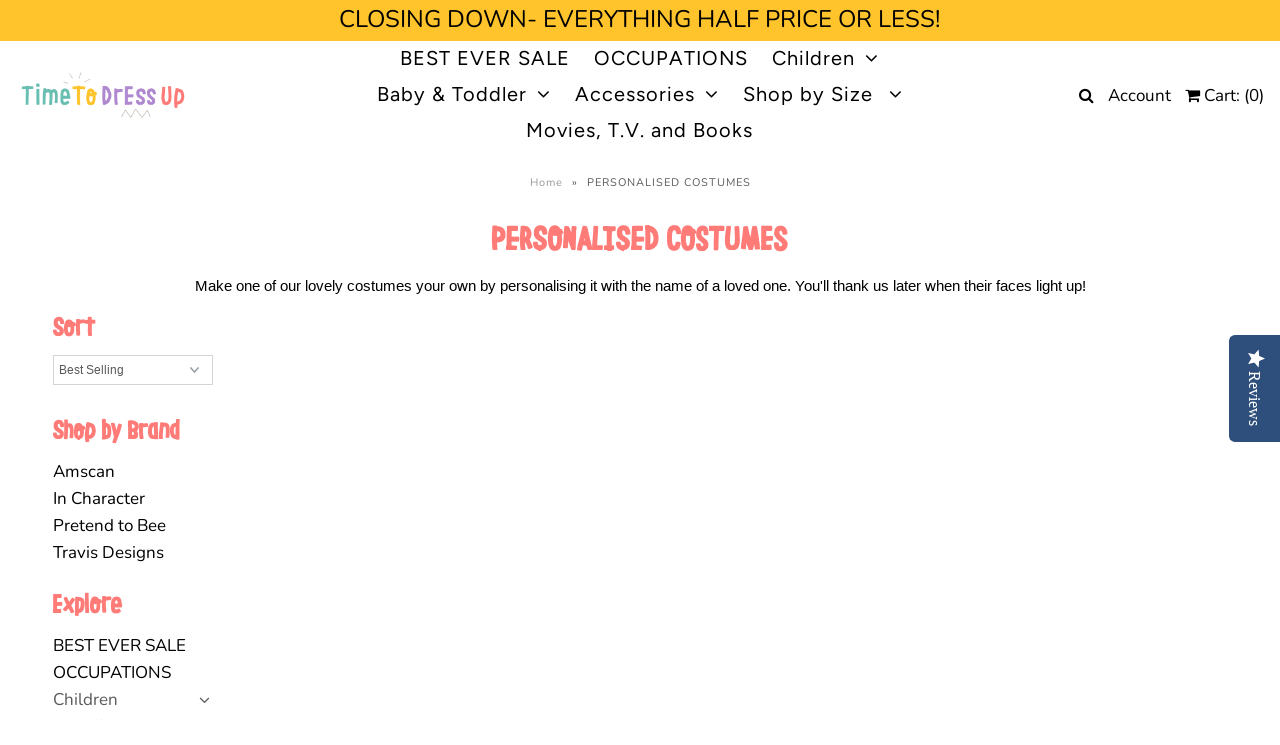

--- FILE ---
content_type: text/html; charset=utf-8
request_url: https://timetodressup.co.uk/collections/personalised-costumes
body_size: 17737
content:



<!DOCTYPE html>
<!--[if lt IE 7 ]><html class="ie ie6" lang="en"> <![endif]-->
<!--[if IE 7 ]><html class="ie ie7" lang="en"> <![endif]-->
<!--[if IE 8 ]><html class="ie ie8" lang="en"> <![endif]-->
<!--[if (gte IE 9)|!(IE)]><!--><html lang="en" class="no-js"> <!--<![endif]-->


   
<head>

  <!-- Google Web Fonts
================================================== -->

  
  

  
  

  
  

  
  

  
  

  
  

  
  

  
  

  
  

  
  

  
  

  
  

  
  

  
  

  
  

  
  

  
   



  <meta property="og:type" content="website">
  <meta property="og:title" content="PERSONALISED COSTUMES">
  <meta property="og:url" content="https://timetodressup.co.uk/collections/personalised-costumes">
  
    <meta property="og:description" content="Make one of our lovely costumes your own by personalising it with the name of a loved one. You&#39;ll thank us later when their faces light up!">
  
  

<meta property="og:site_name" content="Time to Dress Up">



  <meta name="twitter:card" content="summary">


  <meta name="twitter:site" content="@https://www.facebook.com/timetodressup">




  <!-- Meta -->
  <title>
    PERSONALISED COSTUMES &ndash; Time to Dress Up
  </title>
  
  <meta name="description" content="Make one of our lovely costumes your own by personalising it with the name of a loved one. You&#39;ll thank us later when their faces light up!" />
  
  <link rel="canonical" href="https://timetodressup.co.uk/collections/personalised-costumes" />

  <!-- Viewport -->
  <meta name="viewport" content="width=device-width, initial-scale=1, maximum-scale=1">

  <!-- CSS -->

  <link href="//timetodressup.co.uk/cdn/shop/t/7/assets/stylesheet.css?v=69721554092130526051769206832" rel="stylesheet" type="text/css" media="all" />
  <link href="//timetodressup.co.uk/cdn/shop/t/7/assets/queries.css?v=75389935618726599051530190219" rel="stylesheet" type="text/css" media="all" />

  <!--[if lt IE 9]>
	<script src="//html5shim.googlecode.com/svn/trunk/html5.js"></script>
  <![endif]-->

  <!-- JS -->

  <script src="//ajax.googleapis.com/ajax/libs/jquery/2.2.4/jquery.min.js" type="text/javascript"></script>
  <script src="//timetodressup.co.uk/cdn/shop/t/7/assets/eventemitter3.min.js?v=27939738353326123541669746377" type="text/javascript"></script>
  <script src="//timetodressup.co.uk/cdn/shop/t/7/assets/theme.js?v=84338528790209515581530190219" type="text/javascript"></script>
  <script src="//timetodressup.co.uk/cdn/shopifycloud/storefront/assets/themes_support/option_selection-b017cd28.js" type="text/javascript"></script>

  

  <script>window.performance && window.performance.mark && window.performance.mark('shopify.content_for_header.start');</script><meta name="google-site-verification" content="iz9yGfMPSUxLawqzqGX-Flu6lnTqd-xJwuiOpCXCUuw">
<meta id="shopify-digital-wallet" name="shopify-digital-wallet" content="/3726349/digital_wallets/dialog">
<meta name="shopify-checkout-api-token" content="c03267b8e89b8cc62ee95ff74555e2d1">
<meta id="in-context-paypal-metadata" data-shop-id="3726349" data-venmo-supported="false" data-environment="production" data-locale="en_US" data-paypal-v4="true" data-currency="GBP">
<link rel="alternate" type="application/atom+xml" title="Feed" href="/collections/personalised-costumes.atom" />
<link rel="alternate" type="application/json+oembed" href="https://timetodressup.co.uk/collections/personalised-costumes.oembed">
<script async="async" src="/checkouts/internal/preloads.js?locale=en-GB"></script>
<link rel="preconnect" href="https://shop.app" crossorigin="anonymous">
<script async="async" src="https://shop.app/checkouts/internal/preloads.js?locale=en-GB&shop_id=3726349" crossorigin="anonymous"></script>
<script id="apple-pay-shop-capabilities" type="application/json">{"shopId":3726349,"countryCode":"GB","currencyCode":"GBP","merchantCapabilities":["supports3DS"],"merchantId":"gid:\/\/shopify\/Shop\/3726349","merchantName":"Time to Dress Up","requiredBillingContactFields":["postalAddress","email","phone"],"requiredShippingContactFields":["postalAddress","email","phone"],"shippingType":"shipping","supportedNetworks":["visa","maestro","masterCard","amex","discover","elo"],"total":{"type":"pending","label":"Time to Dress Up","amount":"1.00"},"shopifyPaymentsEnabled":true,"supportsSubscriptions":true}</script>
<script id="shopify-features" type="application/json">{"accessToken":"c03267b8e89b8cc62ee95ff74555e2d1","betas":["rich-media-storefront-analytics"],"domain":"timetodressup.co.uk","predictiveSearch":true,"shopId":3726349,"locale":"en"}</script>
<script>var Shopify = Shopify || {};
Shopify.shop = "time-to-dress-up.myshopify.com";
Shopify.locale = "en";
Shopify.currency = {"active":"GBP","rate":"1.0"};
Shopify.country = "GB";
Shopify.theme = {"name":"Vantage","id":31956729956,"schema_name":"Vantage","schema_version":"6.3","theme_store_id":459,"role":"main"};
Shopify.theme.handle = "null";
Shopify.theme.style = {"id":null,"handle":null};
Shopify.cdnHost = "timetodressup.co.uk/cdn";
Shopify.routes = Shopify.routes || {};
Shopify.routes.root = "/";</script>
<script type="module">!function(o){(o.Shopify=o.Shopify||{}).modules=!0}(window);</script>
<script>!function(o){function n(){var o=[];function n(){o.push(Array.prototype.slice.apply(arguments))}return n.q=o,n}var t=o.Shopify=o.Shopify||{};t.loadFeatures=n(),t.autoloadFeatures=n()}(window);</script>
<script>
  window.ShopifyPay = window.ShopifyPay || {};
  window.ShopifyPay.apiHost = "shop.app\/pay";
  window.ShopifyPay.redirectState = null;
</script>
<script id="shop-js-analytics" type="application/json">{"pageType":"collection"}</script>
<script defer="defer" async type="module" src="//timetodressup.co.uk/cdn/shopifycloud/shop-js/modules/v2/client.init-shop-cart-sync_BN7fPSNr.en.esm.js"></script>
<script defer="defer" async type="module" src="//timetodressup.co.uk/cdn/shopifycloud/shop-js/modules/v2/chunk.common_Cbph3Kss.esm.js"></script>
<script defer="defer" async type="module" src="//timetodressup.co.uk/cdn/shopifycloud/shop-js/modules/v2/chunk.modal_DKumMAJ1.esm.js"></script>
<script type="module">
  await import("//timetodressup.co.uk/cdn/shopifycloud/shop-js/modules/v2/client.init-shop-cart-sync_BN7fPSNr.en.esm.js");
await import("//timetodressup.co.uk/cdn/shopifycloud/shop-js/modules/v2/chunk.common_Cbph3Kss.esm.js");
await import("//timetodressup.co.uk/cdn/shopifycloud/shop-js/modules/v2/chunk.modal_DKumMAJ1.esm.js");

  window.Shopify.SignInWithShop?.initShopCartSync?.({"fedCMEnabled":true,"windoidEnabled":true});

</script>
<script>
  window.Shopify = window.Shopify || {};
  if (!window.Shopify.featureAssets) window.Shopify.featureAssets = {};
  window.Shopify.featureAssets['shop-js'] = {"shop-cart-sync":["modules/v2/client.shop-cart-sync_CJVUk8Jm.en.esm.js","modules/v2/chunk.common_Cbph3Kss.esm.js","modules/v2/chunk.modal_DKumMAJ1.esm.js"],"init-fed-cm":["modules/v2/client.init-fed-cm_7Fvt41F4.en.esm.js","modules/v2/chunk.common_Cbph3Kss.esm.js","modules/v2/chunk.modal_DKumMAJ1.esm.js"],"init-shop-email-lookup-coordinator":["modules/v2/client.init-shop-email-lookup-coordinator_Cc088_bR.en.esm.js","modules/v2/chunk.common_Cbph3Kss.esm.js","modules/v2/chunk.modal_DKumMAJ1.esm.js"],"init-windoid":["modules/v2/client.init-windoid_hPopwJRj.en.esm.js","modules/v2/chunk.common_Cbph3Kss.esm.js","modules/v2/chunk.modal_DKumMAJ1.esm.js"],"shop-button":["modules/v2/client.shop-button_B0jaPSNF.en.esm.js","modules/v2/chunk.common_Cbph3Kss.esm.js","modules/v2/chunk.modal_DKumMAJ1.esm.js"],"shop-cash-offers":["modules/v2/client.shop-cash-offers_DPIskqss.en.esm.js","modules/v2/chunk.common_Cbph3Kss.esm.js","modules/v2/chunk.modal_DKumMAJ1.esm.js"],"shop-toast-manager":["modules/v2/client.shop-toast-manager_CK7RT69O.en.esm.js","modules/v2/chunk.common_Cbph3Kss.esm.js","modules/v2/chunk.modal_DKumMAJ1.esm.js"],"init-shop-cart-sync":["modules/v2/client.init-shop-cart-sync_BN7fPSNr.en.esm.js","modules/v2/chunk.common_Cbph3Kss.esm.js","modules/v2/chunk.modal_DKumMAJ1.esm.js"],"init-customer-accounts-sign-up":["modules/v2/client.init-customer-accounts-sign-up_CfPf4CXf.en.esm.js","modules/v2/client.shop-login-button_DeIztwXF.en.esm.js","modules/v2/chunk.common_Cbph3Kss.esm.js","modules/v2/chunk.modal_DKumMAJ1.esm.js"],"pay-button":["modules/v2/client.pay-button_CgIwFSYN.en.esm.js","modules/v2/chunk.common_Cbph3Kss.esm.js","modules/v2/chunk.modal_DKumMAJ1.esm.js"],"init-customer-accounts":["modules/v2/client.init-customer-accounts_DQ3x16JI.en.esm.js","modules/v2/client.shop-login-button_DeIztwXF.en.esm.js","modules/v2/chunk.common_Cbph3Kss.esm.js","modules/v2/chunk.modal_DKumMAJ1.esm.js"],"avatar":["modules/v2/client.avatar_BTnouDA3.en.esm.js"],"init-shop-for-new-customer-accounts":["modules/v2/client.init-shop-for-new-customer-accounts_CsZy_esa.en.esm.js","modules/v2/client.shop-login-button_DeIztwXF.en.esm.js","modules/v2/chunk.common_Cbph3Kss.esm.js","modules/v2/chunk.modal_DKumMAJ1.esm.js"],"shop-follow-button":["modules/v2/client.shop-follow-button_BRMJjgGd.en.esm.js","modules/v2/chunk.common_Cbph3Kss.esm.js","modules/v2/chunk.modal_DKumMAJ1.esm.js"],"checkout-modal":["modules/v2/client.checkout-modal_B9Drz_yf.en.esm.js","modules/v2/chunk.common_Cbph3Kss.esm.js","modules/v2/chunk.modal_DKumMAJ1.esm.js"],"shop-login-button":["modules/v2/client.shop-login-button_DeIztwXF.en.esm.js","modules/v2/chunk.common_Cbph3Kss.esm.js","modules/v2/chunk.modal_DKumMAJ1.esm.js"],"lead-capture":["modules/v2/client.lead-capture_DXYzFM3R.en.esm.js","modules/v2/chunk.common_Cbph3Kss.esm.js","modules/v2/chunk.modal_DKumMAJ1.esm.js"],"shop-login":["modules/v2/client.shop-login_CA5pJqmO.en.esm.js","modules/v2/chunk.common_Cbph3Kss.esm.js","modules/v2/chunk.modal_DKumMAJ1.esm.js"],"payment-terms":["modules/v2/client.payment-terms_BxzfvcZJ.en.esm.js","modules/v2/chunk.common_Cbph3Kss.esm.js","modules/v2/chunk.modal_DKumMAJ1.esm.js"]};
</script>
<script>(function() {
  var isLoaded = false;
  function asyncLoad() {
    if (isLoaded) return;
    isLoaded = true;
    var urls = ["\/\/www.powr.io\/powr.js?powr-token=time-to-dress-up.myshopify.com\u0026external-type=shopify\u0026shop=time-to-dress-up.myshopify.com","https:\/\/chimpstatic.com\/mcjs-connected\/js\/users\/7fb83d6939b9aa0def27c4373\/c28a65bd098ae31af7e3c41ad.js?shop=time-to-dress-up.myshopify.com","https:\/\/nulls.solutions\/shopify\/gift-wrap\/app\/js\/nulls-gift-wrap.js?shop=time-to-dress-up.myshopify.com","https:\/\/chimpstatic.com\/mcjs-connected\/js\/users\/7fb83d6939b9aa0def27c4373\/01f32211cbed6884a1515914f.js?shop=time-to-dress-up.myshopify.com","\/\/staticw2.yotpo.com\/1YIg1RsvRZaGdFR8Xielb7DIV1Ag4UvLke2fVXKX\/widget.js?shop=time-to-dress-up.myshopify.com"];
    for (var i = 0; i < urls.length; i++) {
      var s = document.createElement('script');
      s.type = 'text/javascript';
      s.async = true;
      s.src = urls[i];
      var x = document.getElementsByTagName('script')[0];
      x.parentNode.insertBefore(s, x);
    }
  };
  if(window.attachEvent) {
    window.attachEvent('onload', asyncLoad);
  } else {
    window.addEventListener('load', asyncLoad, false);
  }
})();</script>
<script id="__st">var __st={"a":3726349,"offset":0,"reqid":"561a9f61-73d4-4637-92a2-7607e3b1a040-1769808478","pageurl":"timetodressup.co.uk\/collections\/personalised-costumes","u":"80606cf7701f","p":"collection","rtyp":"collection","rid":137366765651};</script>
<script>window.ShopifyPaypalV4VisibilityTracking = true;</script>
<script id="captcha-bootstrap">!function(){'use strict';const t='contact',e='account',n='new_comment',o=[[t,t],['blogs',n],['comments',n],[t,'customer']],c=[[e,'customer_login'],[e,'guest_login'],[e,'recover_customer_password'],[e,'create_customer']],r=t=>t.map((([t,e])=>`form[action*='/${t}']:not([data-nocaptcha='true']) input[name='form_type'][value='${e}']`)).join(','),a=t=>()=>t?[...document.querySelectorAll(t)].map((t=>t.form)):[];function s(){const t=[...o],e=r(t);return a(e)}const i='password',u='form_key',d=['recaptcha-v3-token','g-recaptcha-response','h-captcha-response',i],f=()=>{try{return window.sessionStorage}catch{return}},m='__shopify_v',_=t=>t.elements[u];function p(t,e,n=!1){try{const o=window.sessionStorage,c=JSON.parse(o.getItem(e)),{data:r}=function(t){const{data:e,action:n}=t;return t[m]||n?{data:e,action:n}:{data:t,action:n}}(c);for(const[e,n]of Object.entries(r))t.elements[e]&&(t.elements[e].value=n);n&&o.removeItem(e)}catch(o){console.error('form repopulation failed',{error:o})}}const l='form_type',E='cptcha';function T(t){t.dataset[E]=!0}const w=window,h=w.document,L='Shopify',v='ce_forms',y='captcha';let A=!1;((t,e)=>{const n=(g='f06e6c50-85a8-45c8-87d0-21a2b65856fe',I='https://cdn.shopify.com/shopifycloud/storefront-forms-hcaptcha/ce_storefront_forms_captcha_hcaptcha.v1.5.2.iife.js',D={infoText:'Protected by hCaptcha',privacyText:'Privacy',termsText:'Terms'},(t,e,n)=>{const o=w[L][v],c=o.bindForm;if(c)return c(t,g,e,D).then(n);var r;o.q.push([[t,g,e,D],n]),r=I,A||(h.body.append(Object.assign(h.createElement('script'),{id:'captcha-provider',async:!0,src:r})),A=!0)});var g,I,D;w[L]=w[L]||{},w[L][v]=w[L][v]||{},w[L][v].q=[],w[L][y]=w[L][y]||{},w[L][y].protect=function(t,e){n(t,void 0,e),T(t)},Object.freeze(w[L][y]),function(t,e,n,w,h,L){const[v,y,A,g]=function(t,e,n){const i=e?o:[],u=t?c:[],d=[...i,...u],f=r(d),m=r(i),_=r(d.filter((([t,e])=>n.includes(e))));return[a(f),a(m),a(_),s()]}(w,h,L),I=t=>{const e=t.target;return e instanceof HTMLFormElement?e:e&&e.form},D=t=>v().includes(t);t.addEventListener('submit',(t=>{const e=I(t);if(!e)return;const n=D(e)&&!e.dataset.hcaptchaBound&&!e.dataset.recaptchaBound,o=_(e),c=g().includes(e)&&(!o||!o.value);(n||c)&&t.preventDefault(),c&&!n&&(function(t){try{if(!f())return;!function(t){const e=f();if(!e)return;const n=_(t);if(!n)return;const o=n.value;o&&e.removeItem(o)}(t);const e=Array.from(Array(32),(()=>Math.random().toString(36)[2])).join('');!function(t,e){_(t)||t.append(Object.assign(document.createElement('input'),{type:'hidden',name:u})),t.elements[u].value=e}(t,e),function(t,e){const n=f();if(!n)return;const o=[...t.querySelectorAll(`input[type='${i}']`)].map((({name:t})=>t)),c=[...d,...o],r={};for(const[a,s]of new FormData(t).entries())c.includes(a)||(r[a]=s);n.setItem(e,JSON.stringify({[m]:1,action:t.action,data:r}))}(t,e)}catch(e){console.error('failed to persist form',e)}}(e),e.submit())}));const S=(t,e)=>{t&&!t.dataset[E]&&(n(t,e.some((e=>e===t))),T(t))};for(const o of['focusin','change'])t.addEventListener(o,(t=>{const e=I(t);D(e)&&S(e,y())}));const B=e.get('form_key'),M=e.get(l),P=B&&M;t.addEventListener('DOMContentLoaded',(()=>{const t=y();if(P)for(const e of t)e.elements[l].value===M&&p(e,B);[...new Set([...A(),...v().filter((t=>'true'===t.dataset.shopifyCaptcha))])].forEach((e=>S(e,t)))}))}(h,new URLSearchParams(w.location.search),n,t,e,['guest_login'])})(!0,!0)}();</script>
<script integrity="sha256-4kQ18oKyAcykRKYeNunJcIwy7WH5gtpwJnB7kiuLZ1E=" data-source-attribution="shopify.loadfeatures" defer="defer" src="//timetodressup.co.uk/cdn/shopifycloud/storefront/assets/storefront/load_feature-a0a9edcb.js" crossorigin="anonymous"></script>
<script crossorigin="anonymous" defer="defer" src="//timetodressup.co.uk/cdn/shopifycloud/storefront/assets/shopify_pay/storefront-65b4c6d7.js?v=20250812"></script>
<script data-source-attribution="shopify.dynamic_checkout.dynamic.init">var Shopify=Shopify||{};Shopify.PaymentButton=Shopify.PaymentButton||{isStorefrontPortableWallets:!0,init:function(){window.Shopify.PaymentButton.init=function(){};var t=document.createElement("script");t.src="https://timetodressup.co.uk/cdn/shopifycloud/portable-wallets/latest/portable-wallets.en.js",t.type="module",document.head.appendChild(t)}};
</script>
<script data-source-attribution="shopify.dynamic_checkout.buyer_consent">
  function portableWalletsHideBuyerConsent(e){var t=document.getElementById("shopify-buyer-consent"),n=document.getElementById("shopify-subscription-policy-button");t&&n&&(t.classList.add("hidden"),t.setAttribute("aria-hidden","true"),n.removeEventListener("click",e))}function portableWalletsShowBuyerConsent(e){var t=document.getElementById("shopify-buyer-consent"),n=document.getElementById("shopify-subscription-policy-button");t&&n&&(t.classList.remove("hidden"),t.removeAttribute("aria-hidden"),n.addEventListener("click",e))}window.Shopify?.PaymentButton&&(window.Shopify.PaymentButton.hideBuyerConsent=portableWalletsHideBuyerConsent,window.Shopify.PaymentButton.showBuyerConsent=portableWalletsShowBuyerConsent);
</script>
<script data-source-attribution="shopify.dynamic_checkout.cart.bootstrap">document.addEventListener("DOMContentLoaded",(function(){function t(){return document.querySelector("shopify-accelerated-checkout-cart, shopify-accelerated-checkout")}if(t())Shopify.PaymentButton.init();else{new MutationObserver((function(e,n){t()&&(Shopify.PaymentButton.init(),n.disconnect())})).observe(document.body,{childList:!0,subtree:!0})}}));
</script>
<script id='scb4127' type='text/javascript' async='' src='https://timetodressup.co.uk/cdn/shopifycloud/privacy-banner/storefront-banner.js'></script><link id="shopify-accelerated-checkout-styles" rel="stylesheet" media="screen" href="https://timetodressup.co.uk/cdn/shopifycloud/portable-wallets/latest/accelerated-checkout-backwards-compat.css" crossorigin="anonymous">
<style id="shopify-accelerated-checkout-cart">
        #shopify-buyer-consent {
  margin-top: 1em;
  display: inline-block;
  width: 100%;
}

#shopify-buyer-consent.hidden {
  display: none;
}

#shopify-subscription-policy-button {
  background: none;
  border: none;
  padding: 0;
  text-decoration: underline;
  font-size: inherit;
  cursor: pointer;
}

#shopify-subscription-policy-button::before {
  box-shadow: none;
}

      </style>

<script>window.performance && window.performance.mark && window.performance.mark('shopify.content_for_header.end');</script>

  

  <!-- Favicon -->
  
  <link rel="shortcut icon" href="//timetodressup.co.uk/cdn/shop/files/Time-To-Dress-Up-LOGO-11_32x32.png?v=1614321573" type="image/png" />
 
  
  
  
<!--Gem_Page_Header_Script-->
<!-- "snippets/gem-app-header-scripts.liquid" was not rendered, the associated app was uninstalled -->
<!--End_Gem_Page_Header_Script-->
<!-- BEGIN app block: shopify://apps/fontify/blocks/app-embed/334490e2-2153-4a2e-a452-e90bdeffa3cc --><link rel="preconnect" href="https://cdn.nitroapps.co" crossorigin=""><!-- Shop metafields --><script>
    console.log(null);
    console.log(null);
  </script><script
  type="text/javascript"
  id="fontify-scripts"
>
  
  (function () {
    // Prevent duplicate execution
    if (window.fontifyScriptInitialized) {
      return;
    }
    window.fontifyScriptInitialized = true;

    if (window.opener) {
      // Remove existing listener if any before adding new one
      if (window.fontifyMessageListener) {
        window.removeEventListener('message', window.fontifyMessageListener, false);
      }

      function watchClosedWindow() {
        let itv = setInterval(function () {
          if (!window.opener || window.opener.closed) {
            clearInterval(itv);
            window.close();
          }
        }, 1000);
      }

      // Helper function to inject scripts and links from vite-tag content
      function injectScript(encodedContent) {
        

        // Decode HTML entities
        const tempTextarea = document.createElement('textarea');
        tempTextarea.innerHTML = encodedContent;
        const viteContent = tempTextarea.value;

        // Parse HTML content
        const tempDiv = document.createElement('div');
        tempDiv.innerHTML = viteContent;

        // Track duplicates within tempDiv only
        const scriptIds = new Set();
        const scriptSrcs = new Set();
        const linkKeys = new Set();

        // Helper to clone element attributes
        function cloneAttributes(source, target) {
          Array.from(source.attributes).forEach(function(attr) {
            if (attr.name === 'crossorigin') {
              target.crossOrigin = attr.value;
            } else {
              target.setAttribute(attr.name, attr.value);
            }
          });
          if (source.textContent) {
            target.textContent = source.textContent;
          }
        }

        // Inject scripts (filter duplicates within tempDiv)
        tempDiv.querySelectorAll('script').forEach(function(script) {
          const scriptId = script.getAttribute('id');
          const scriptSrc = script.getAttribute('src');

          // Skip if duplicate in tempDiv
          if ((scriptId && scriptIds.has(scriptId)) || (scriptSrc && scriptSrcs.has(scriptSrc))) {
            return;
          }

          // Track script
          if (scriptId) scriptIds.add(scriptId);
          if (scriptSrc) scriptSrcs.add(scriptSrc);

          // Clone and inject
          const newScript = document.createElement('script');
          cloneAttributes(script, newScript);

          document.head.appendChild(newScript);
        });

        // Inject links (filter duplicates within tempDiv)
        tempDiv.querySelectorAll('link').forEach(function(link) {
          const linkHref = link.getAttribute('href');
          const linkRel = link.getAttribute('rel') || '';
          const key = linkHref + '|' + linkRel;

          // Skip if duplicate in tempDiv
          if (linkHref && linkKeys.has(key)) {
            return;
          }

          // Track link
          if (linkHref) linkKeys.add(key);

          // Clone and inject
          const newLink = document.createElement('link');
          cloneAttributes(link, newLink);
          document.head.appendChild(newLink);
        });
      }

      // Function to apply preview font data


      function receiveMessage(event) {
        watchClosedWindow();
        if (event.data.action == 'fontify_ready') {
          console.log('fontify_ready');
          injectScript(`&lt;!-- BEGIN app snippet: vite-tag --&gt;


  &lt;script src=&quot;https://cdn.shopify.com/extensions/019bafe3-77e1-7e6a-87b2-cbeff3e5cd6f/fontify-polaris-11/assets/main-B3V8Mu2P.js&quot; type=&quot;module&quot; crossorigin=&quot;anonymous&quot;&gt;&lt;/script&gt;

&lt;!-- END app snippet --&gt;
  &lt;!-- BEGIN app snippet: vite-tag --&gt;


  &lt;link href=&quot;//cdn.shopify.com/extensions/019bafe3-77e1-7e6a-87b2-cbeff3e5cd6f/fontify-polaris-11/assets/main-GVRB1u2d.css&quot; rel=&quot;stylesheet&quot; type=&quot;text/css&quot; media=&quot;all&quot; /&gt;

&lt;!-- END app snippet --&gt;
`);

        } else if (event.data.action == 'font_audit_ready') {
          injectScript(`&lt;!-- BEGIN app snippet: vite-tag --&gt;


  &lt;script src=&quot;https://cdn.shopify.com/extensions/019bafe3-77e1-7e6a-87b2-cbeff3e5cd6f/fontify-polaris-11/assets/audit-DDeWPAiq.js&quot; type=&quot;module&quot; crossorigin=&quot;anonymous&quot;&gt;&lt;/script&gt;

&lt;!-- END app snippet --&gt;
  &lt;!-- BEGIN app snippet: vite-tag --&gt;


  &lt;link href=&quot;//cdn.shopify.com/extensions/019bafe3-77e1-7e6a-87b2-cbeff3e5cd6f/fontify-polaris-11/assets/audit-CNr6hPle.css&quot; rel=&quot;stylesheet&quot; type=&quot;text/css&quot; media=&quot;all&quot; /&gt;

&lt;!-- END app snippet --&gt;
`);

        } else if (event.data.action == 'preview_font_data') {
          const fontData = event?.data || null;
          window.fontifyPreviewData = fontData;
          injectScript(`&lt;!-- BEGIN app snippet: vite-tag --&gt;


  &lt;script src=&quot;https://cdn.shopify.com/extensions/019bafe3-77e1-7e6a-87b2-cbeff3e5cd6f/fontify-polaris-11/assets/preview-CH6oXAfY.js&quot; type=&quot;module&quot; crossorigin=&quot;anonymous&quot;&gt;&lt;/script&gt;

&lt;!-- END app snippet --&gt;
`);
        }
      }

      // Store reference to listener for cleanup
      window.fontifyMessageListener = receiveMessage;
      window.addEventListener('message', receiveMessage, false);

      // Send init message when window is opened from opener
      if (window.opener) {
        window.opener.postMessage({ action: `${window.name}_init`, data: JSON.parse(JSON.stringify({})) }, '*');
      }
    }
  })();
</script>


<!-- END app block --><meta property="og:image" content="https://cdn.shopify.com/s/files/1/0372/6349/collections/Aqua_Fairy_2_personalised.png?v=1655116443" />
<meta property="og:image:secure_url" content="https://cdn.shopify.com/s/files/1/0372/6349/collections/Aqua_Fairy_2_personalised.png?v=1655116443" />
<meta property="og:image:width" content="1400" />
<meta property="og:image:height" content="1400" />
<meta property="og:image:alt" content="PERSONALISED COSTUMES" />
<link href="https://monorail-edge.shopifysvc.com" rel="dns-prefetch">
<script>(function(){if ("sendBeacon" in navigator && "performance" in window) {try {var session_token_from_headers = performance.getEntriesByType('navigation')[0].serverTiming.find(x => x.name == '_s').description;} catch {var session_token_from_headers = undefined;}var session_cookie_matches = document.cookie.match(/_shopify_s=([^;]*)/);var session_token_from_cookie = session_cookie_matches && session_cookie_matches.length === 2 ? session_cookie_matches[1] : "";var session_token = session_token_from_headers || session_token_from_cookie || "";function handle_abandonment_event(e) {var entries = performance.getEntries().filter(function(entry) {return /monorail-edge.shopifysvc.com/.test(entry.name);});if (!window.abandonment_tracked && entries.length === 0) {window.abandonment_tracked = true;var currentMs = Date.now();var navigation_start = performance.timing.navigationStart;var payload = {shop_id: 3726349,url: window.location.href,navigation_start,duration: currentMs - navigation_start,session_token,page_type: "collection"};window.navigator.sendBeacon("https://monorail-edge.shopifysvc.com/v1/produce", JSON.stringify({schema_id: "online_store_buyer_site_abandonment/1.1",payload: payload,metadata: {event_created_at_ms: currentMs,event_sent_at_ms: currentMs}}));}}window.addEventListener('pagehide', handle_abandonment_event);}}());</script>
<script id="web-pixels-manager-setup">(function e(e,d,r,n,o){if(void 0===o&&(o={}),!Boolean(null===(a=null===(i=window.Shopify)||void 0===i?void 0:i.analytics)||void 0===a?void 0:a.replayQueue)){var i,a;window.Shopify=window.Shopify||{};var t=window.Shopify;t.analytics=t.analytics||{};var s=t.analytics;s.replayQueue=[],s.publish=function(e,d,r){return s.replayQueue.push([e,d,r]),!0};try{self.performance.mark("wpm:start")}catch(e){}var l=function(){var e={modern:/Edge?\/(1{2}[4-9]|1[2-9]\d|[2-9]\d{2}|\d{4,})\.\d+(\.\d+|)|Firefox\/(1{2}[4-9]|1[2-9]\d|[2-9]\d{2}|\d{4,})\.\d+(\.\d+|)|Chrom(ium|e)\/(9{2}|\d{3,})\.\d+(\.\d+|)|(Maci|X1{2}).+ Version\/(15\.\d+|(1[6-9]|[2-9]\d|\d{3,})\.\d+)([,.]\d+|)( \(\w+\)|)( Mobile\/\w+|) Safari\/|Chrome.+OPR\/(9{2}|\d{3,})\.\d+\.\d+|(CPU[ +]OS|iPhone[ +]OS|CPU[ +]iPhone|CPU IPhone OS|CPU iPad OS)[ +]+(15[._]\d+|(1[6-9]|[2-9]\d|\d{3,})[._]\d+)([._]\d+|)|Android:?[ /-](13[3-9]|1[4-9]\d|[2-9]\d{2}|\d{4,})(\.\d+|)(\.\d+|)|Android.+Firefox\/(13[5-9]|1[4-9]\d|[2-9]\d{2}|\d{4,})\.\d+(\.\d+|)|Android.+Chrom(ium|e)\/(13[3-9]|1[4-9]\d|[2-9]\d{2}|\d{4,})\.\d+(\.\d+|)|SamsungBrowser\/([2-9]\d|\d{3,})\.\d+/,legacy:/Edge?\/(1[6-9]|[2-9]\d|\d{3,})\.\d+(\.\d+|)|Firefox\/(5[4-9]|[6-9]\d|\d{3,})\.\d+(\.\d+|)|Chrom(ium|e)\/(5[1-9]|[6-9]\d|\d{3,})\.\d+(\.\d+|)([\d.]+$|.*Safari\/(?![\d.]+ Edge\/[\d.]+$))|(Maci|X1{2}).+ Version\/(10\.\d+|(1[1-9]|[2-9]\d|\d{3,})\.\d+)([,.]\d+|)( \(\w+\)|)( Mobile\/\w+|) Safari\/|Chrome.+OPR\/(3[89]|[4-9]\d|\d{3,})\.\d+\.\d+|(CPU[ +]OS|iPhone[ +]OS|CPU[ +]iPhone|CPU IPhone OS|CPU iPad OS)[ +]+(10[._]\d+|(1[1-9]|[2-9]\d|\d{3,})[._]\d+)([._]\d+|)|Android:?[ /-](13[3-9]|1[4-9]\d|[2-9]\d{2}|\d{4,})(\.\d+|)(\.\d+|)|Mobile Safari.+OPR\/([89]\d|\d{3,})\.\d+\.\d+|Android.+Firefox\/(13[5-9]|1[4-9]\d|[2-9]\d{2}|\d{4,})\.\d+(\.\d+|)|Android.+Chrom(ium|e)\/(13[3-9]|1[4-9]\d|[2-9]\d{2}|\d{4,})\.\d+(\.\d+|)|Android.+(UC? ?Browser|UCWEB|U3)[ /]?(15\.([5-9]|\d{2,})|(1[6-9]|[2-9]\d|\d{3,})\.\d+)\.\d+|SamsungBrowser\/(5\.\d+|([6-9]|\d{2,})\.\d+)|Android.+MQ{2}Browser\/(14(\.(9|\d{2,})|)|(1[5-9]|[2-9]\d|\d{3,})(\.\d+|))(\.\d+|)|K[Aa][Ii]OS\/(3\.\d+|([4-9]|\d{2,})\.\d+)(\.\d+|)/},d=e.modern,r=e.legacy,n=navigator.userAgent;return n.match(d)?"modern":n.match(r)?"legacy":"unknown"}(),u="modern"===l?"modern":"legacy",c=(null!=n?n:{modern:"",legacy:""})[u],f=function(e){return[e.baseUrl,"/wpm","/b",e.hashVersion,"modern"===e.buildTarget?"m":"l",".js"].join("")}({baseUrl:d,hashVersion:r,buildTarget:u}),m=function(e){var d=e.version,r=e.bundleTarget,n=e.surface,o=e.pageUrl,i=e.monorailEndpoint;return{emit:function(e){var a=e.status,t=e.errorMsg,s=(new Date).getTime(),l=JSON.stringify({metadata:{event_sent_at_ms:s},events:[{schema_id:"web_pixels_manager_load/3.1",payload:{version:d,bundle_target:r,page_url:o,status:a,surface:n,error_msg:t},metadata:{event_created_at_ms:s}}]});if(!i)return console&&console.warn&&console.warn("[Web Pixels Manager] No Monorail endpoint provided, skipping logging."),!1;try{return self.navigator.sendBeacon.bind(self.navigator)(i,l)}catch(e){}var u=new XMLHttpRequest;try{return u.open("POST",i,!0),u.setRequestHeader("Content-Type","text/plain"),u.send(l),!0}catch(e){return console&&console.warn&&console.warn("[Web Pixels Manager] Got an unhandled error while logging to Monorail."),!1}}}}({version:r,bundleTarget:l,surface:e.surface,pageUrl:self.location.href,monorailEndpoint:e.monorailEndpoint});try{o.browserTarget=l,function(e){var d=e.src,r=e.async,n=void 0===r||r,o=e.onload,i=e.onerror,a=e.sri,t=e.scriptDataAttributes,s=void 0===t?{}:t,l=document.createElement("script"),u=document.querySelector("head"),c=document.querySelector("body");if(l.async=n,l.src=d,a&&(l.integrity=a,l.crossOrigin="anonymous"),s)for(var f in s)if(Object.prototype.hasOwnProperty.call(s,f))try{l.dataset[f]=s[f]}catch(e){}if(o&&l.addEventListener("load",o),i&&l.addEventListener("error",i),u)u.appendChild(l);else{if(!c)throw new Error("Did not find a head or body element to append the script");c.appendChild(l)}}({src:f,async:!0,onload:function(){if(!function(){var e,d;return Boolean(null===(d=null===(e=window.Shopify)||void 0===e?void 0:e.analytics)||void 0===d?void 0:d.initialized)}()){var d=window.webPixelsManager.init(e)||void 0;if(d){var r=window.Shopify.analytics;r.replayQueue.forEach((function(e){var r=e[0],n=e[1],o=e[2];d.publishCustomEvent(r,n,o)})),r.replayQueue=[],r.publish=d.publishCustomEvent,r.visitor=d.visitor,r.initialized=!0}}},onerror:function(){return m.emit({status:"failed",errorMsg:"".concat(f," has failed to load")})},sri:function(e){var d=/^sha384-[A-Za-z0-9+/=]+$/;return"string"==typeof e&&d.test(e)}(c)?c:"",scriptDataAttributes:o}),m.emit({status:"loading"})}catch(e){m.emit({status:"failed",errorMsg:(null==e?void 0:e.message)||"Unknown error"})}}})({shopId: 3726349,storefrontBaseUrl: "https://timetodressup.co.uk",extensionsBaseUrl: "https://extensions.shopifycdn.com/cdn/shopifycloud/web-pixels-manager",monorailEndpoint: "https://monorail-edge.shopifysvc.com/unstable/produce_batch",surface: "storefront-renderer",enabledBetaFlags: ["2dca8a86"],webPixelsConfigList: [{"id":"375455827","configuration":"{\"config\":\"{\\\"pixel_id\\\":\\\"G-MWQTLY23SQ\\\",\\\"target_country\\\":\\\"GB\\\",\\\"gtag_events\\\":[{\\\"type\\\":\\\"search\\\",\\\"action_label\\\":\\\"G-MWQTLY23SQ\\\"},{\\\"type\\\":\\\"begin_checkout\\\",\\\"action_label\\\":\\\"G-MWQTLY23SQ\\\"},{\\\"type\\\":\\\"view_item\\\",\\\"action_label\\\":[\\\"G-MWQTLY23SQ\\\",\\\"MC-0QQ7B7KXGJ\\\"]},{\\\"type\\\":\\\"purchase\\\",\\\"action_label\\\":[\\\"G-MWQTLY23SQ\\\",\\\"MC-0QQ7B7KXGJ\\\"]},{\\\"type\\\":\\\"page_view\\\",\\\"action_label\\\":[\\\"G-MWQTLY23SQ\\\",\\\"MC-0QQ7B7KXGJ\\\"]},{\\\"type\\\":\\\"add_payment_info\\\",\\\"action_label\\\":\\\"G-MWQTLY23SQ\\\"},{\\\"type\\\":\\\"add_to_cart\\\",\\\"action_label\\\":\\\"G-MWQTLY23SQ\\\"}],\\\"enable_monitoring_mode\\\":false}\"}","eventPayloadVersion":"v1","runtimeContext":"OPEN","scriptVersion":"b2a88bafab3e21179ed38636efcd8a93","type":"APP","apiClientId":1780363,"privacyPurposes":[],"dataSharingAdjustments":{"protectedCustomerApprovalScopes":["read_customer_address","read_customer_email","read_customer_name","read_customer_personal_data","read_customer_phone"]}},{"id":"161513859","eventPayloadVersion":"v1","runtimeContext":"LAX","scriptVersion":"1","type":"CUSTOM","privacyPurposes":["MARKETING"],"name":"Meta pixel (migrated)"},{"id":"shopify-app-pixel","configuration":"{}","eventPayloadVersion":"v1","runtimeContext":"STRICT","scriptVersion":"0450","apiClientId":"shopify-pixel","type":"APP","privacyPurposes":["ANALYTICS","MARKETING"]},{"id":"shopify-custom-pixel","eventPayloadVersion":"v1","runtimeContext":"LAX","scriptVersion":"0450","apiClientId":"shopify-pixel","type":"CUSTOM","privacyPurposes":["ANALYTICS","MARKETING"]}],isMerchantRequest: false,initData: {"shop":{"name":"Time to Dress Up","paymentSettings":{"currencyCode":"GBP"},"myshopifyDomain":"time-to-dress-up.myshopify.com","countryCode":"GB","storefrontUrl":"https:\/\/timetodressup.co.uk"},"customer":null,"cart":null,"checkout":null,"productVariants":[],"purchasingCompany":null},},"https://timetodressup.co.uk/cdn","1d2a099fw23dfb22ep557258f5m7a2edbae",{"modern":"","legacy":""},{"shopId":"3726349","storefrontBaseUrl":"https:\/\/timetodressup.co.uk","extensionBaseUrl":"https:\/\/extensions.shopifycdn.com\/cdn\/shopifycloud\/web-pixels-manager","surface":"storefront-renderer","enabledBetaFlags":"[\"2dca8a86\"]","isMerchantRequest":"false","hashVersion":"1d2a099fw23dfb22ep557258f5m7a2edbae","publish":"custom","events":"[[\"page_viewed\",{}],[\"collection_viewed\",{\"collection\":{\"id\":\"137366765651\",\"title\":\"PERSONALISED COSTUMES\",\"productVariants\":[]}}]]"});</script><script>
  window.ShopifyAnalytics = window.ShopifyAnalytics || {};
  window.ShopifyAnalytics.meta = window.ShopifyAnalytics.meta || {};
  window.ShopifyAnalytics.meta.currency = 'GBP';
  var meta = {"products":[],"page":{"pageType":"collection","resourceType":"collection","resourceId":137366765651,"requestId":"561a9f61-73d4-4637-92a2-7607e3b1a040-1769808478"}};
  for (var attr in meta) {
    window.ShopifyAnalytics.meta[attr] = meta[attr];
  }
</script>
<script class="analytics">
  (function () {
    var customDocumentWrite = function(content) {
      var jquery = null;

      if (window.jQuery) {
        jquery = window.jQuery;
      } else if (window.Checkout && window.Checkout.$) {
        jquery = window.Checkout.$;
      }

      if (jquery) {
        jquery('body').append(content);
      }
    };

    var hasLoggedConversion = function(token) {
      if (token) {
        return document.cookie.indexOf('loggedConversion=' + token) !== -1;
      }
      return false;
    }

    var setCookieIfConversion = function(token) {
      if (token) {
        var twoMonthsFromNow = new Date(Date.now());
        twoMonthsFromNow.setMonth(twoMonthsFromNow.getMonth() + 2);

        document.cookie = 'loggedConversion=' + token + '; expires=' + twoMonthsFromNow;
      }
    }

    var trekkie = window.ShopifyAnalytics.lib = window.trekkie = window.trekkie || [];
    if (trekkie.integrations) {
      return;
    }
    trekkie.methods = [
      'identify',
      'page',
      'ready',
      'track',
      'trackForm',
      'trackLink'
    ];
    trekkie.factory = function(method) {
      return function() {
        var args = Array.prototype.slice.call(arguments);
        args.unshift(method);
        trekkie.push(args);
        return trekkie;
      };
    };
    for (var i = 0; i < trekkie.methods.length; i++) {
      var key = trekkie.methods[i];
      trekkie[key] = trekkie.factory(key);
    }
    trekkie.load = function(config) {
      trekkie.config = config || {};
      trekkie.config.initialDocumentCookie = document.cookie;
      var first = document.getElementsByTagName('script')[0];
      var script = document.createElement('script');
      script.type = 'text/javascript';
      script.onerror = function(e) {
        var scriptFallback = document.createElement('script');
        scriptFallback.type = 'text/javascript';
        scriptFallback.onerror = function(error) {
                var Monorail = {
      produce: function produce(monorailDomain, schemaId, payload) {
        var currentMs = new Date().getTime();
        var event = {
          schema_id: schemaId,
          payload: payload,
          metadata: {
            event_created_at_ms: currentMs,
            event_sent_at_ms: currentMs
          }
        };
        return Monorail.sendRequest("https://" + monorailDomain + "/v1/produce", JSON.stringify(event));
      },
      sendRequest: function sendRequest(endpointUrl, payload) {
        // Try the sendBeacon API
        if (window && window.navigator && typeof window.navigator.sendBeacon === 'function' && typeof window.Blob === 'function' && !Monorail.isIos12()) {
          var blobData = new window.Blob([payload], {
            type: 'text/plain'
          });

          if (window.navigator.sendBeacon(endpointUrl, blobData)) {
            return true;
          } // sendBeacon was not successful

        } // XHR beacon

        var xhr = new XMLHttpRequest();

        try {
          xhr.open('POST', endpointUrl);
          xhr.setRequestHeader('Content-Type', 'text/plain');
          xhr.send(payload);
        } catch (e) {
          console.log(e);
        }

        return false;
      },
      isIos12: function isIos12() {
        return window.navigator.userAgent.lastIndexOf('iPhone; CPU iPhone OS 12_') !== -1 || window.navigator.userAgent.lastIndexOf('iPad; CPU OS 12_') !== -1;
      }
    };
    Monorail.produce('monorail-edge.shopifysvc.com',
      'trekkie_storefront_load_errors/1.1',
      {shop_id: 3726349,
      theme_id: 31956729956,
      app_name: "storefront",
      context_url: window.location.href,
      source_url: "//timetodressup.co.uk/cdn/s/trekkie.storefront.c59ea00e0474b293ae6629561379568a2d7c4bba.min.js"});

        };
        scriptFallback.async = true;
        scriptFallback.src = '//timetodressup.co.uk/cdn/s/trekkie.storefront.c59ea00e0474b293ae6629561379568a2d7c4bba.min.js';
        first.parentNode.insertBefore(scriptFallback, first);
      };
      script.async = true;
      script.src = '//timetodressup.co.uk/cdn/s/trekkie.storefront.c59ea00e0474b293ae6629561379568a2d7c4bba.min.js';
      first.parentNode.insertBefore(script, first);
    };
    trekkie.load(
      {"Trekkie":{"appName":"storefront","development":false,"defaultAttributes":{"shopId":3726349,"isMerchantRequest":null,"themeId":31956729956,"themeCityHash":"15716713569046573841","contentLanguage":"en","currency":"GBP","eventMetadataId":"715e64c5-9c51-4a66-8231-5b00f2911625"},"isServerSideCookieWritingEnabled":true,"monorailRegion":"shop_domain","enabledBetaFlags":["65f19447","b5387b81"]},"Session Attribution":{},"S2S":{"facebookCapiEnabled":false,"source":"trekkie-storefront-renderer","apiClientId":580111}}
    );

    var loaded = false;
    trekkie.ready(function() {
      if (loaded) return;
      loaded = true;

      window.ShopifyAnalytics.lib = window.trekkie;

      var originalDocumentWrite = document.write;
      document.write = customDocumentWrite;
      try { window.ShopifyAnalytics.merchantGoogleAnalytics.call(this); } catch(error) {};
      document.write = originalDocumentWrite;

      window.ShopifyAnalytics.lib.page(null,{"pageType":"collection","resourceType":"collection","resourceId":137366765651,"requestId":"561a9f61-73d4-4637-92a2-7607e3b1a040-1769808478","shopifyEmitted":true});

      var match = window.location.pathname.match(/checkouts\/(.+)\/(thank_you|post_purchase)/)
      var token = match? match[1]: undefined;
      if (!hasLoggedConversion(token)) {
        setCookieIfConversion(token);
        window.ShopifyAnalytics.lib.track("Viewed Product Category",{"currency":"GBP","category":"Collection: personalised-costumes","collectionName":"personalised-costumes","collectionId":137366765651,"nonInteraction":true},undefined,undefined,{"shopifyEmitted":true});
      }
    });


        var eventsListenerScript = document.createElement('script');
        eventsListenerScript.async = true;
        eventsListenerScript.src = "//timetodressup.co.uk/cdn/shopifycloud/storefront/assets/shop_events_listener-3da45d37.js";
        document.getElementsByTagName('head')[0].appendChild(eventsListenerScript);

})();</script>
  <script>
  if (!window.ga || (window.ga && typeof window.ga !== 'function')) {
    window.ga = function ga() {
      (window.ga.q = window.ga.q || []).push(arguments);
      if (window.Shopify && window.Shopify.analytics && typeof window.Shopify.analytics.publish === 'function') {
        window.Shopify.analytics.publish("ga_stub_called", {}, {sendTo: "google_osp_migration"});
      }
      console.error("Shopify's Google Analytics stub called with:", Array.from(arguments), "\nSee https://help.shopify.com/manual/promoting-marketing/pixels/pixel-migration#google for more information.");
    };
    if (window.Shopify && window.Shopify.analytics && typeof window.Shopify.analytics.publish === 'function') {
      window.Shopify.analytics.publish("ga_stub_initialized", {}, {sendTo: "google_osp_migration"});
    }
  }
</script>
<script
  defer
  src="https://timetodressup.co.uk/cdn/shopifycloud/perf-kit/shopify-perf-kit-3.1.0.min.js"
  data-application="storefront-renderer"
  data-shop-id="3726349"
  data-render-region="gcp-us-east1"
  data-page-type="collection"
  data-theme-instance-id="31956729956"
  data-theme-name="Vantage"
  data-theme-version="6.3"
  data-monorail-region="shop_domain"
  data-resource-timing-sampling-rate="10"
  data-shs="true"
  data-shs-beacon="true"
  data-shs-export-with-fetch="true"
  data-shs-logs-sample-rate="1"
  data-shs-beacon-endpoint="https://timetodressup.co.uk/api/collect"
></script>
</head>

<body class="gridlock shifter shifter-left ">
   <div id="shopify-section-mobile-navigation" class="shopify-section"><nav class="shifter-navigation no-fouc" data-section-id="mobile-navigation" data-section-type="mobile-navigation">
  <form action="/search" method="get" class="search-form">
    <input type="text" name="q" id="q" class="search-field" placeholder="Search" />
    <button type="submit"><i class="fa fa-search"></i></button>
  </form>

  <div class="clear"></div>

  <ul id="accordion">
    
      
        <li>
          <a href="/collections/clearance">BEST EVER SALE</a>
        </li>
      
    
      
        <li>
          <a href="/collections/occupation">OCCUPATIONS</a>
        </li>
      
    
      
    <li class="accordion-toggle has_sub_menu" aria-haspopup="true" aria-expanded="false"><a href="/collections/children-1">Children</a></li>
        <div class="accordion-content">
          <ul class="sub">
            
              
                <li>
                  <a href="/collections/animals-monsters">
                    Animals &amp; Monsters
                  </a>
                </li>
              
            
              
                <li>
                  <a href="/collections/halloween-children">
                    Halloween 
                  </a>
                </li>
              
            
              
                <li>
                  <a href="/collections/fairies-children">
                    Fairies
                  </a>
                </li>
              
            
              
                <li>
                  <a href="/collections/princesses-children">
                    Princesses
                  </a>
                </li>
              
            
              
                <li>
                  <a href="/collections/historical">
                    Historical 
                  </a>
                </li>
              
            
              
                <li>
                  <a href="/collections/occupation">
                    Occupation 
                  </a>
                </li>
              
            
              
                <li>
                  <a href="/collections/make-believe-children">
                    Make Believe 
                  </a>
                </li>
              
            
              
                <li>
                  <a href="/collections/nativity">
                    Nativity
                  </a>
                </li>
              
            
              
                <li>
                  <a href="/collections/around-the-world-1">
                    Around the World
                  </a>
                </li>
              
            
              
                <li>
                  <a href="/collections/dinosaurs">
                    Dinosaurs
                  </a>
                </li>
              
            
          </ul>
        </div>
      
    
      
    <li class="accordion-toggle has_sub_menu" aria-haspopup="true" aria-expanded="false"><a href="/collections/baby-toddler-2">Baby &amp; Toddler</a></li>
        <div class="accordion-content">
          <ul class="sub">
            
              
                <li>
                  <a href="/collections/animals-monsters-baby-toddler">
                    Animals &amp; Monsters
                  </a>
                </li>
              
            
              
                <li>
                  <a href="/collections/halloween-baby-toddler">
                    Halloween 
                  </a>
                </li>
              
            
              
                <li>
                  <a href="/collections/fairies-baby-toddler">
                    Fairies
                  </a>
                </li>
              
            
              
                <li>
                  <a href="/collections/princesses-baby-toddler">
                    Princesses
                  </a>
                </li>
              
            
              
                <li>
                  <a href="/collections/make-believe-baby-toddler">
                    Make Believe 
                  </a>
                </li>
              
            
              
                <li>
                  <a href="/collections/t-v-and-movies">
                    T.V. and Movie Characters
                  </a>
                </li>
              
            
          </ul>
        </div>
      
    
      
    <li class="accordion-toggle has_sub_menu" aria-haspopup="true" aria-expanded="false"><a href="/collections/accessories-1">Accessories</a></li>
        <div class="accordion-content">
          <ul class="sub">
            
              
                <li>
                  <a href="/collections/hats-headwear-1">
                    Hats &amp; Headwear
                  </a>
                </li>
              
            
              
                <li>
                  <a href="/collections/wings-wands-1">
                    Wings &amp; Wands 
                  </a>
                </li>
              
            
              
                <li>
                  <a href="/collections/play-sets-1">
                    Play Sets 
                  </a>
                </li>
              
            
              
                <li>
                  <a href="/collections/tights">
                    Tights
                  </a>
                </li>
              
            
              
                <li>
                  <a href="/collections/tutus">
                    Tutus &amp; Tutu Sets
                  </a>
                </li>
              
            
              
                <li>
                  <a href="/collections/capes">
                    Capes
                  </a>
                </li>
              
            
              
                <li>
                  <a href="/collections/bags-and-purses">
                    Bags and Purses
                  </a>
                </li>
              
            
              
                <li>
                  <a href="/collections/headbands">
                    Headbands
                  </a>
                </li>
              
            
          </ul>
        </div>
      
    
      
    <li class="accordion-toggle has_sub_menu" aria-haspopup="true" aria-expanded="false"><a href="/collections/all">Shop by Size </a></li>
        <div class="accordion-content">
          <ul class="sub">
            
              
                <li>
                  <a href="/collections/baby-fancy-dress-0-3-months">
                    0-3 Months
                  </a>
                </li>
              
            
              
                <li>
                  <a href="/collections/baby-fancy-dress-3-6-months">
                    3-6 Months
                  </a>
                </li>
              
            
              
                <li>
                  <a href="/collections/baby-fancy-dress-6-12-months">
                    6-12 Months
                  </a>
                </li>
              
            
              
                <li>
                  <a href="/collections/baby-fancy-dress-12-18-months">
                    12-18 Months
                  </a>
                </li>
              
            
              
                <li>
                  <a href="/collections/baby-fancy-dress-18-24-months">
                    18-24 Months 
                  </a>
                </li>
              
            
              
                <li>
                  <a href="/collections/2-3-years">
                    2-3 Years
                  </a>
                </li>
              
            
              
                <li>
                  <a href="/collections/fancy-dress-3-5-years">
                    3-4 Years
                  </a>
                </li>
              
            
              
                <li>
                  <a href="/collections/5-6-years">
                    5-6 Years 
                  </a>
                </li>
              
            
              
                <li>
                  <a href="/collections/fancy-dress-6-8-years">
                    7-8 Years
                  </a>
                </li>
              
            
              
                <li>
                  <a href="/collections/kids-9-11-years">
                    9-11 Years
                  </a>
                </li>
              
            
              
                <li>
                  <a href="/collections/11-13-years">
                    11-14 Years
                  </a>
                </li>
              
            
          </ul>
        </div>
      
    
      
        <li>
          <a href="/collections/t-v-and-movies">Movies, T.V. and Books</a>
        </li>
      
    
  </ul>
</nav>



</div>
  <div class="shifter-page">
    <div id="wrapper">
    <div id="shopify-section-header" class="shopify-section"><div class="header-section" data-section-id="header" data-section-type="header-section">

  <div id="top-bar">
    <div class="gridlock-fluid"><div class="row">
      <div class="row">
        
          <div class="announcement-text desktop-12 tablet-6 mobile-3">
            <a href="/collections/all">CLOSING DOWN- EVERYTHING HALF PRICE OR LESS!</a>
          </div>
        
        
      </div>
    </div></div>
  </div>
  <div id="mobile-header">
    <div class="row">
      <ul id="mobile-menu" class="mobile-3">
        <li><span class="shifter-handle"><i class="fa fa-bars" aria-hidden="true"></i></span></li>
        <li><a href="/search"><i class="fa fa-search"></i></a></li>
        
          
          <li><a href="/account/login"><i class="fa fa-user"></i></a></li>
          
        
        <li><a href="/cart"><i class="fa fa-shopping-cart" aria-hidden="true"></i> <span class="cart-count">0</span></a></li>
      </ul>
    </div>
  </div>

  <div id="header-wrapper" class=" inline-header nav-container">
    
    <div class="gridlock-fluid">
      <div class="row">
        
        <div id="header" class="row">
          
            <div id="flex-header">
              
  


  <div id="searchbox">
    <form action="/search" method="get">
      <input type="text" name="q" id="q" placeholder="search..." />
    </form>
  </div>


  <div id="logo" class="desktop-3 tablet-4 tablet-push-1 mobile-3">
    
    
<a href="/"><img src="//timetodressup.co.uk/cdn/shop/files/logo_935c99bb-49b5-4f60-b329-ef5d567bd055_600x.png?v=1614296734" itemprop="logo"></a>
    
  </div>

  
    <div class="navigation desktop-6 tablet-hide mobile-hide" role="navigation">
      


<ul class="nav">
 
  
  
    
      <li>
        <a href="/collections/clearance">
          BEST EVER SALE
        </a>
      </li>
    
  
    
      <li>
        <a href="/collections/occupation">
          OCCUPATIONS
        </a>
      </li>
    
  
    
      <li class="dropdown has_sub_menu" aria-haspopup="true" aria-expanded="false">
        <a class="dlink" href="/collections/children-1">Children</a>
        <ul class="submenu">
          
            
              <li>
                <a href="/collections/animals-monsters">
                  Animals &amp; Monsters
                </a>
              </li>
            
          
            
              <li>
                <a href="/collections/halloween-children">
                  Halloween 
                </a>
              </li>
            
          
            
              <li>
                <a href="/collections/fairies-children">
                  Fairies
                </a>
              </li>
            
          
            
              <li>
                <a href="/collections/princesses-children">
                  Princesses
                </a>
              </li>
            
          
            
              <li>
                <a href="/collections/historical">
                  Historical 
                </a>
              </li>
            
          
            
              <li>
                <a href="/collections/occupation">
                  Occupation 
                </a>
              </li>
            
          
            
              <li>
                <a href="/collections/make-believe-children">
                  Make Believe 
                </a>
              </li>
            
          
            
              <li>
                <a href="/collections/nativity">
                  Nativity
                </a>
              </li>
            
          
            
              <li>
                <a href="/collections/around-the-world-1">
                  Around the World
                </a>
              </li>
            
          
            
              <li>
                <a href="/collections/dinosaurs">
                  Dinosaurs
                </a>
              </li>
            
          
        </ul>
      </li>
    
  
    
      <li class="dropdown has_sub_menu" aria-haspopup="true" aria-expanded="false">
        <a class="dlink" href="/collections/baby-toddler-2">Baby &amp; Toddler</a>
        <ul class="submenu">
          
            
              <li>
                <a href="/collections/animals-monsters-baby-toddler">
                  Animals &amp; Monsters
                </a>
              </li>
            
          
            
              <li>
                <a href="/collections/halloween-baby-toddler">
                  Halloween 
                </a>
              </li>
            
          
            
              <li>
                <a href="/collections/fairies-baby-toddler">
                  Fairies
                </a>
              </li>
            
          
            
              <li>
                <a href="/collections/princesses-baby-toddler">
                  Princesses
                </a>
              </li>
            
          
            
              <li>
                <a href="/collections/make-believe-baby-toddler">
                  Make Believe 
                </a>
              </li>
            
          
            
              <li>
                <a href="/collections/t-v-and-movies">
                  T.V. and Movie Characters
                </a>
              </li>
            
          
        </ul>
      </li>
    
  
    
      <li class="dropdown has_sub_menu" aria-haspopup="true" aria-expanded="false">
        <a class="dlink" href="/collections/accessories-1">Accessories</a>
        <ul class="submenu">
          
            
              <li>
                <a href="/collections/hats-headwear-1">
                  Hats &amp; Headwear
                </a>
              </li>
            
          
            
              <li>
                <a href="/collections/wings-wands-1">
                  Wings &amp; Wands 
                </a>
              </li>
            
          
            
              <li>
                <a href="/collections/play-sets-1">
                  Play Sets 
                </a>
              </li>
            
          
            
              <li>
                <a href="/collections/tights">
                  Tights
                </a>
              </li>
            
          
            
              <li>
                <a href="/collections/tutus">
                  Tutus &amp; Tutu Sets
                </a>
              </li>
            
          
            
              <li>
                <a href="/collections/capes">
                  Capes
                </a>
              </li>
            
          
            
              <li>
                <a href="/collections/bags-and-purses">
                  Bags and Purses
                </a>
              </li>
            
          
            
              <li>
                <a href="/collections/headbands">
                  Headbands
                </a>
              </li>
            
          
        </ul>
      </li>
    
  
    
      <li class="dropdown has_sub_menu" aria-haspopup="true" aria-expanded="false">
        <a class="dlink" href="/collections/all">Shop by Size </a>
        <ul class="submenu">
          
            
              <li>
                <a href="/collections/baby-fancy-dress-0-3-months">
                  0-3 Months
                </a>
              </li>
            
          
            
              <li>
                <a href="/collections/baby-fancy-dress-3-6-months">
                  3-6 Months
                </a>
              </li>
            
          
            
              <li>
                <a href="/collections/baby-fancy-dress-6-12-months">
                  6-12 Months
                </a>
              </li>
            
          
            
              <li>
                <a href="/collections/baby-fancy-dress-12-18-months">
                  12-18 Months
                </a>
              </li>
            
          
            
              <li>
                <a href="/collections/baby-fancy-dress-18-24-months">
                  18-24 Months 
                </a>
              </li>
            
          
            
              <li>
                <a href="/collections/2-3-years">
                  2-3 Years
                </a>
              </li>
            
          
            
              <li>
                <a href="/collections/fancy-dress-3-5-years">
                  3-4 Years
                </a>
              </li>
            
          
            
              <li>
                <a href="/collections/5-6-years">
                  5-6 Years 
                </a>
              </li>
            
          
            
              <li>
                <a href="/collections/fancy-dress-6-8-years">
                  7-8 Years
                </a>
              </li>
            
          
            
              <li>
                <a href="/collections/kids-9-11-years">
                  9-11 Years
                </a>
              </li>
            
          
            
              <li>
                <a href="/collections/11-13-years">
                  11-14 Years
                </a>
              </li>
            
          
        </ul>
      </li>
    
  
    
      <li>
        <a href="/collections/t-v-and-movies">
          Movies, T.V. and Books
        </a>
      </li>
    
  
</ul>

    </div>
  

  
    <div id="search" class="desktop-3 tablet-hide mobile-hide">
      <ul id="cart" class=" desktop-push-2 tablet-hide mobile-hide">
  
    <li class="seeks">
      <a href="#"><i class="fa fa-search"></i></a>
    </li>
  
  
    
      <li>
        <a href="/account/login">Account</a>
      </li>
    
  
  <li>
    <a href="/cart"><i class="fa fa-shopping-cart" aria-hidden="true"></i> Cart: (<span class="cart-count">0</span>)
    </a>
  </li>
</ul>

    </div>
  



            </div>
          
        </div>
        <!-- End Header -->

        


        
      </div>
    </div>
    
  </div> <!-- End wrapper -->
  <div class="clear"></div>
</div>

<div class="clear"></div>


<style>

  
  @media screen and ( min-width: 981px ) {
    #logo { text-align: left; } }
  .search-form { display: inline-block; width: 65%; }
  ul#cart { display: inline-block; float: right; }
  

  #logo a {
    font-size: 12px;
    text-transform: uppercase;
    font-weight: bold;
  }

  @media screen and ( min-width: 740px ) {
    #logo img { max-width: 180px; }
  }

  ul.nav li.dropdown ul.submenu { top: 35px; }
  ul.nav { line-height: 35px; }

 
  .block-header #navigation-wrapper {
    
    background: #ffffff;
  }
  

  
    ul.nav { text-align: center; }
  

  #top-bar a {
    font-size: 24px;
  }
  
    #top-bar .announcement-text { text-align: center; }
  

  
  .inline-header div#search {
    line-height: 35px;
  }
  
  #logo a { font-size: 0; display: block; }
  
</style>


</div>
    
    
    

      

      <div id="content" class="row">
        
<div id="breadcrumb" class="desktop-12">
  <a href="/" class="homepage-link" title="Home">Home</a>
  
    
      <span class="separator">&raquo;</span>
      <span class="page-title">PERSONALISED COSTUMES</span>
    
  
</div>

<div class="clear"></div>

        <div id="shopify-section-collection-template" class="shopify-section"><div class="collection-template" data-section-id="collection-template" data-section-type="collection-section">


  <div id="collection-page">

    <div class="collection-description desktop-12 tablet-6 mobile-3">
      <h1>PERSONALISED COSTUMES</h1>
      <div class="rte">
        <span style="display: inline !important; float: none; background-color: transparent; color: #000000; cursor: text; font-family: 'Helvetica Neue',Helvetica,Arial,sans-serif; font-size: 15px; font-style: normal; font-variant: normal; font-weight: 400; letter-spacing: normal; line-height: 22.5px; orphans: 2; text-align: left; text-decoration: none; text-indent: 0px; text-transform: none; -webkit-text-stroke-width: 0px; white-space: normal; word-spacing: 0px;">Make one of our lovely costumes your own by personalising it with the name of a loved one. You'll thank us later when their faces light up!</span>
      </div>
    </div>

    <div class="clear"></div>

    

    <div class="clear"></div>

    
      <div class="desktop-2 tablet-2 mobile-hide">
  <div id="collection-sidebar">
    

    

      

      

      
  <ul class="sortme">
    <li class="clearfix filter" >
      <h4>Sort</h4>
      <select id="sort-by" class="styled-select">
        <option value="manual">Featured</option>
        <option value="price-ascending">Price, low to high</option>
        <option value="price-descending">Price, high to low</option>
        <option value="title-ascending">Alphabetically, A-Z</option>
        <option value="title-descending">Alphabetically, Z-A</option>
        <option value="created-ascending">Date, old to new</option>
        <option value="created-descending">Date, new to old</option>
        <option value="best-selling">Best Selling</option>
      </select>
    </li>
  </ul>
  <script>
    Shopify.queryParams = {};
    if (location.search.length) {
      for (var aKeyValue, i = 0, aCouples = location.search.substr(1).split('&'); i < aCouples.length; i++) {
        aKeyValue = aCouples[i].split('=');
        if (aKeyValue.length > 1) {
          Shopify.queryParams[decodeURIComponent(aKeyValue[0])] = decodeURIComponent(aKeyValue[1]);
        }
      }
    }
    jQuery('#sort-by')
    .val('best-selling')
         .bind('change', function() {
      Shopify.queryParams.sort_by = jQuery(this).val();
      location.search = jQuery.param(Shopify.queryParams);
    });
    $(document).on('shopify:section:load', function(event) {
      jQuery('#sort-by')
      .val('best-selling')
           .bind('change', function() {
        Shopify.queryParams.sort_by = jQuery(this).val();
        location.search = jQuery.param(Shopify.queryParams);
      });
    });
  </script>





    

      
        
          <ul>
            <h4>Shop by Brand</h4>
            
              <li class="Amscan">
                <a href="/collections/vendors?q=Amscan" title="Amscan">Amscan</a>
              </li>
            
              <li class="In Character">
                <a href="/collections/vendors?q=In%20Character" title="In Character">In Character</a>
              </li>
            
              <li class="Pretend to Bee">
                <a href="/collections/vendors?q=Pretend%20to%20Bee" title="Pretend to Bee">Pretend to Bee</a>
              </li>
            
              <li class="Travis Designs">
                <a href="/collections/vendors?q=Travis%20Designs" title="Travis Designs">Travis Designs</a>
              </li>
            
          </ul>
        
      

      

      




    

      

      
        <ul class="accordion-side-menu" >
          <h4>Explore</h4>
          
            
              <li>
                <a href="/collections/clearance">BEST EVER SALE</a>
              </li>
            
          
            
              <li>
                <a href="/collections/occupation">OCCUPATIONS</a>
              </li>
            
          
            
              <li class="accordion-toggle has_sub_menu" aria-haspopup="true" aria-expanded="false">
                Children
              </li>
              <div class="accordion-content">
                <ul class="sub">
                  
                    
                      <li>
                        <a href="/collections/animals-monsters">
                          Animals &amp; Monsters
                        </a>
                      </li>
                    
                  
                    
                      <li>
                        <a href="/collections/halloween-children">
                          Halloween 
                        </a>
                      </li>
                    
                  
                    
                      <li>
                        <a href="/collections/fairies-children">
                          Fairies
                        </a>
                      </li>
                    
                  
                    
                      <li>
                        <a href="/collections/princesses-children">
                          Princesses
                        </a>
                      </li>
                    
                  
                    
                      <li>
                        <a href="/collections/historical">
                          Historical 
                        </a>
                      </li>
                    
                  
                    
                      <li>
                        <a href="/collections/occupation">
                          Occupation 
                        </a>
                      </li>
                    
                  
                    
                      <li>
                        <a href="/collections/make-believe-children">
                          Make Believe 
                        </a>
                      </li>
                    
                  
                    
                      <li>
                        <a href="/collections/nativity">
                          Nativity
                        </a>
                      </li>
                    
                  
                    
                      <li>
                        <a href="/collections/around-the-world-1">
                          Around the World
                        </a>
                      </li>
                    
                  
                    
                      <li>
                        <a href="/collections/dinosaurs">
                          Dinosaurs
                        </a>
                      </li>
                    
                  
                </ul>
              </div>
            
          
            
              <li class="accordion-toggle has_sub_menu" aria-haspopup="true" aria-expanded="false">
                Baby &amp; Toddler
              </li>
              <div class="accordion-content">
                <ul class="sub">
                  
                    
                      <li>
                        <a href="/collections/animals-monsters-baby-toddler">
                          Animals &amp; Monsters
                        </a>
                      </li>
                    
                  
                    
                      <li>
                        <a href="/collections/halloween-baby-toddler">
                          Halloween 
                        </a>
                      </li>
                    
                  
                    
                      <li>
                        <a href="/collections/fairies-baby-toddler">
                          Fairies
                        </a>
                      </li>
                    
                  
                    
                      <li>
                        <a href="/collections/princesses-baby-toddler">
                          Princesses
                        </a>
                      </li>
                    
                  
                    
                      <li>
                        <a href="/collections/make-believe-baby-toddler">
                          Make Believe 
                        </a>
                      </li>
                    
                  
                    
                      <li>
                        <a href="/collections/t-v-and-movies">
                          T.V. and Movie Characters
                        </a>
                      </li>
                    
                  
                </ul>
              </div>
            
          
            
              <li class="accordion-toggle has_sub_menu" aria-haspopup="true" aria-expanded="false">
                Accessories
              </li>
              <div class="accordion-content">
                <ul class="sub">
                  
                    
                      <li>
                        <a href="/collections/hats-headwear-1">
                          Hats &amp; Headwear
                        </a>
                      </li>
                    
                  
                    
                      <li>
                        <a href="/collections/wings-wands-1">
                          Wings &amp; Wands 
                        </a>
                      </li>
                    
                  
                    
                      <li>
                        <a href="/collections/play-sets-1">
                          Play Sets 
                        </a>
                      </li>
                    
                  
                    
                      <li>
                        <a href="/collections/tights">
                          Tights
                        </a>
                      </li>
                    
                  
                    
                      <li>
                        <a href="/collections/tutus">
                          Tutus &amp; Tutu Sets
                        </a>
                      </li>
                    
                  
                    
                      <li>
                        <a href="/collections/capes">
                          Capes
                        </a>
                      </li>
                    
                  
                    
                      <li>
                        <a href="/collections/bags-and-purses">
                          Bags and Purses
                        </a>
                      </li>
                    
                  
                    
                      <li>
                        <a href="/collections/headbands">
                          Headbands
                        </a>
                      </li>
                    
                  
                </ul>
              </div>
            
          
            
              <li class="accordion-toggle has_sub_menu" aria-haspopup="true" aria-expanded="false">
                Shop by Size 
              </li>
              <div class="accordion-content">
                <ul class="sub">
                  
                    
                      <li>
                        <a href="/collections/baby-fancy-dress-0-3-months">
                          0-3 Months
                        </a>
                      </li>
                    
                  
                    
                      <li>
                        <a href="/collections/baby-fancy-dress-3-6-months">
                          3-6 Months
                        </a>
                      </li>
                    
                  
                    
                      <li>
                        <a href="/collections/baby-fancy-dress-6-12-months">
                          6-12 Months
                        </a>
                      </li>
                    
                  
                    
                      <li>
                        <a href="/collections/baby-fancy-dress-12-18-months">
                          12-18 Months
                        </a>
                      </li>
                    
                  
                    
                      <li>
                        <a href="/collections/baby-fancy-dress-18-24-months">
                          18-24 Months 
                        </a>
                      </li>
                    
                  
                    
                      <li>
                        <a href="/collections/2-3-years">
                          2-3 Years
                        </a>
                      </li>
                    
                  
                    
                      <li>
                        <a href="/collections/fancy-dress-3-5-years">
                          3-4 Years
                        </a>
                      </li>
                    
                  
                    
                      <li>
                        <a href="/collections/5-6-years">
                          5-6 Years 
                        </a>
                      </li>
                    
                  
                    
                      <li>
                        <a href="/collections/fancy-dress-6-8-years">
                          7-8 Years
                        </a>
                      </li>
                    
                  
                    
                      <li>
                        <a href="/collections/kids-9-11-years">
                          9-11 Years
                        </a>
                      </li>
                    
                  
                    
                      <li>
                        <a href="/collections/11-13-years">
                          11-14 Years
                        </a>
                      </li>
                    
                  
                </ul>
              </div>
            
          
            
              <li>
                <a href="/collections/t-v-and-movies">Movies, T.V. and Books</a>
              </li>
            
          
        </ul>
      

      




    

  </div>
</div>

    
    <div class="product-loop desktop-10 tablet-4 mobile-3">
      
    </div>
  </div>
  <div class="clear"></div>
    <div id="pagination" class="desktop-12 mobile-3">
    <span class="count">Showing items 1-0 of 0.</span>

    

    
    
  </div>

  
</div>



</div>
      </div>
      

      <div class="clear"></div>
    </div> <!-- End wrapper -->
    <div id="shopify-section-footer" class="shopify-section"><div id="footer" class="footer-section" data-section-id="footer" data-section-type="footer-section" >
  <div class="container row">
    <div id="big-footer" class="desktop-12">
      
      
      
          <div class="desktop-4 tablet-6 mobile-3 footer-sect">
            <h4>FIND OUT MORE</h4>
            <ul>
              
                <li><a href="/pages/about-us" title="">About Us</a></li>
              
                <li><a href="/pages/reviews" title="">Reviews</a></li>
              
                <li><a href="/pages/free-delivery" title="">Delivery</a></li>
              
                <li><a href="/pages/returns" title="">Returns</a></li>
              
                <li><a href="/pages/privacy-policy" title="">Privacy Policy</a></li>
              
                <li><a href="/pages/contact-us" title="">Contact Us</a></li>
              
                <li><a href="/pages/size-chart" title="">Sizing Guide</a></li>
              
                <li><a href="/pages/customer-images" title="">Our Happy Customers</a></li>
              
                <li><a href="/pages/bulk-orders-2" title="">Bulk Order Service</a></li>
              
                <li><a href="/pages/contact-us" title="">Contact </a></li>
              
            </ul>
          </div>
        
      
      
          <div class="desktop-4 tablet-6 mobile-3 footer-sect">
            <h4>Join the fun</h4>
            <div id="footer-signup">
  <form method="post" action="/contact#contact_form" id="contact_form" accept-charset="UTF-8" class="contact-form"><input type="hidden" name="form_type" value="customer" /><input type="hidden" name="utf8" value="✓" />
    
    
      <input type="hidden" name="contact[tags]" value="prospect, password page">
      <input type="email" name="contact[email]" id="email-address" placeholder="Join our mailing list">
      <button type="submit"><i class="fa fa-paper-plane-o" aria-hidden="true"></i></button>
    
  </form>
</div>

            <div class="clear"></div>
          <div id="social-icons">
  
    <a href="https://www.facebook.com/timetodressup">
      <i class="fa fa-facebook"></i>
    </a>
  
  
    <a href="https://www.facebook.com/timetodressup">
      <i class="fa fa-twitter"></i>
    </a>
  
  
    <a href="https://www.pinterest.co.uk/timetodressup/">
      <i class="fa fa-pinterest"></i>
    </a>
  
  
  
  
  
  
  
  
    <a href="https://www.instagram.com/timetodressupuk/">
      <i class="fa fa-instagram"></i>
    </a>
  
</div>

          </div>
        
      
      
          <div class="desktop-4 tablet-6 mobile-3 footer-sect">
            <h4></h4>
            <p>Enter your email to stay up to date with product launches, promotions, helpful advice &amp; more!</p><p>You can read about our Privacy Policy<a href="https://timetodressup.co.uk/pages/privacy-policy" title="https://timetodressup.co.uk/pages/privacy-policy"> <span style="text-decoration:underline">here.</span></a></p>
          </div>
        
      
    </div>
    <div class="row">
    </div>
  </div>
</div>
<style>
  #footer { text-align: center; }
</style>

</div>
  </div>
  

  <script>

/**
 * Module to ajaxify all add to cart forms on the page.
 *
 * Copyright (c) 2014 Caroline Schnapp (11heavens.com)
 * Dual licensed under the MIT and GPL licenses:
 * http://www.opensource.org/licenses/mit-license.php
 * http://www.gnu.org/licenses/gpl.html
 *
 */
Shopify.AjaxifyCart = (function($) {
  var _config = {
    addedToCartBtnLabel: '"Thank You!"',
    addingToCartBtnLabel: '"Adding..."',
    soldOutBtnLabel: '"Sold Out"',
    howLongTillBtnReturnsToNormal: 1000, // in milliseconds.
    cartCountSelector: '.cart-count',
    cartTotalSelector: '#cart-price',
    feedbackPosition: 'belowForm', // 'aboveForm' for top of add to cart form, 'belowForm' for below the add to cart form, and 'nextButton' for next to add to cart button.
    shopifyAjaxAddURL: '/cart/add.js',
    shopifyAjaxCartURL: '/cart.js'
  };
  var _showFeedback = function(success, html, addToCartForm) {
    $('.ajaxified-cart-feedback').remove();
    var feedback = '<p class="ajaxified-cart-feedback ' + success + '">' + html + '</p>';
    switch (_config.feedbackPosition) {
      case 'aboveForm':
        addToCartForm.before(feedback);
        break;
      case 'belowForm':
        addToCartForm.after(feedback);
        break;
      case 'nextButton':
      default:
        addToCartForm.find('input[type="submit"]').after(feedback);
        break;   
    }
    $('.ajaxified-cart-feedback').slideDown();
  };
  var _init = function() {   
    $(document).ready(function() { 
      $('form[action="/cart/add"]').submit(function(e) {
        e.preventDefault();
        var addToCartForm = $(this);  
        // Disable add to cart button.
        var addToCartBtn = addToCartForm.find('input[type="submit"]');
        addToCartBtn.attr('data-label', addToCartBtn.val());
        addToCartBtn.val(_config.addingToCartBtnLabel).addClass('disabled').attr('disabled', 'disabled');
        // Add to cart.
        $.ajax({
          url: _config.shopifyAjaxAddURL,
          dataType: 'json',
          type: 'post',
          data: addToCartForm.serialize(),
          success: function(itemData) {
            // Re-enable add to cart button.
            addToCartBtn.addClass('inverted').val(_config.addedToCartBtnLabel);
            _showFeedback('success','<i class="fa fa-check"></i> Added to Cart <a href="/cart">View Cart</a> or <a href="/collections/all">Continue Shopping</a>.',addToCartForm);
            window.setTimeout(function(){
              addToCartBtn.removeAttr('disabled').removeClass('disabled').removeClass('inverted').val(addToCartBtn.attr('data-label'));
            }, _config.howLongTillBtnReturnsToNormal);
            // Update cart count and show cart link.
            $.getJSON(_config.shopifyAjaxCartURL, function(cart) {
              if (_config.cartCountSelector && $(_config.cartCountSelector).size()) {
                var value = $(_config.cartCountSelector).html();
                $(_config.cartCountSelector).html(value.replace(/[0-9]+/,cart.item_count));
              }
              if (_config.cartTotalSelector && $(_config.cartTotalSelector).size()) {
                if (typeof Currency !== 'undefined' && typeof Currency.money_format !== 'undefined') {
                  var newCurrency = '';
                  if ($('[name="currencies"]').size()) {
                    newCurrency = $('[name="currencies"]').val();
                  }
                  else if ($('#currencies span.selected').size()) {
                    newCurrency = $('#currencies span.selected').attr('data-currency');
                  }
                  if (newCurrency) {
                    $(_config.cartTotalSelector).html('<span class=money>' + Shopify.formatMoney(Currency.convert(cart.total_price, "GBP", newCurrency), Currency.money_format[newCurrency]) + '</span>');
                  } 
                  else {
                    $(_config.cartTotalSelector).html(Shopify.formatMoney(cart.total_price, "£{{amount}}"));
                  }
                }
                else {
                  $(_config.cartTotalSelector).html(Shopify.formatMoney(cart.total_price, "£{{amount}}"));
                }
              };
            });        
          }, 
          error: function(XMLHttpRequest) {
            var response = eval('(' + XMLHttpRequest.responseText + ')');
            response = response.description;
            if (response.slice(0,4) === 'All ') {
              _showFeedback('error', response.replace('All 1 ', 'All '), addToCartForm);
              addToCartBtn.removeAttr('disabled').val(_config.soldOutBtnLabel).attr('disabled','disabled');
            }
            else {
              _showFeedback('error', '<i class="fa fa-warning"></i> ' + response, addToCartForm);
              addToCartBtn.removeAttr('disabled').removeClass('disabled').removeClass('inverted').val(addToCartBtn.attr('data-label'));
            }
          }
        });   
        return false;    
      });
    });
  };
  return {
    init: function(params) {
        // Configuration
        params = params || {};
        // Merging with defaults.
        $.extend(_config, params);
        // Action
        $(function() {
          _init();
        });
    },    
    getConfig: function() {
      return _config;
    }
  }  
})(jQuery);

Shopify.AjaxifyCart.init();

</script>

<style>
.ajaxified-cart-feedback.error { color: #FF4136; } 
</style>

  <!-- Responsive Images -->
  <script src="//timetodressup.co.uk/cdn/shop/t/7/assets/ls.rias.min.js?v=14027706847819641431530190212" type="text/javascript"></script>
  <script src="//timetodressup.co.uk/cdn/shop/t/7/assets/ls.bgset.min.js?v=67534032352881377061530190212" type="text/javascript"></script>
  <script src="//timetodressup.co.uk/cdn/shop/t/7/assets/lazysizes.min.js?v=103527812519802870601530190212" type="text/javascript"></script>

  <script>
      document.documentElement.className =
         document.documentElement.className.replace("no-js","js");
  </script>

<!--Gem_Page_Footer_Script-->
<!-- "snippets/gem-app-footer-scripts.liquid" was not rendered, the associated app was uninstalled -->
<!--End_Gem_Page_Footer_Script-->
</body>
</html>


--- FILE ---
content_type: text/html; charset=UTF-8
request_url: https://nulls.solutions/shopify/gift-wrap/app/js/nulls-gift-wrap.js?shop=time-to-dress-up.myshopify.com
body_size: 1603
content:
var _0xc24e=["","split","0123456789abcdefghijklmnopqrstuvwxyzABCDEFGHIJKLMNOPQRSTUVWXYZ+/","slice","indexOf","","",".","pow","reduce","reverse","0"];function _0xe16c(d,e,f){var g=_0xc24e[2][_0xc24e[1]](_0xc24e[0]);var h=g[_0xc24e[3]](0,e);var i=g[_0xc24e[3]](0,f);var j=d[_0xc24e[1]](_0xc24e[0])[_0xc24e[10]]()[_0xc24e[9]](function(a,b,c){if(h[_0xc24e[4]](b)!==-1)return a+=h[_0xc24e[4]](b)*(Math[_0xc24e[8]](e,c))},0);var k=_0xc24e[0];while(j>0){k=i[j%f]+k;j=(j-(j%f))/f}return k||_0xc24e[11]}eval(function(E,m,i,l,y,r){r="";for(var h=0,len=E.length;h<len;h++){var s="";while(E[h]!==i[y]){s+=E[h];h++}for(var j=0;j<i.length;j++)s=s.replace(new RegExp(i[j],"g"),j);r+=String.fromCharCode(_0xe16c(s,y,10)-l)}return decodeURIComponent(escape(r))}("[base64]",90,"GzPmRChVJ",43,2,21))